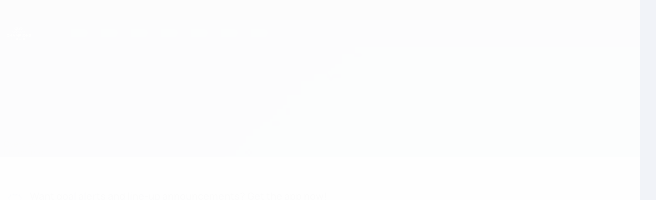

--- FILE ---
content_type: image/svg+xml
request_url: https://img.uefa.com/imgml/uefacom/wucl/2026/logos/logotype_dark.svg
body_size: 6428
content:
<svg width="318" height="178" viewBox="0 0 318 178" fill="none" xmlns="http://www.w3.org/2000/svg">
<path d="M230.993 144.87C232.567 145.783 233.68 147.514 233.701 149.412C233.704 149.441 233.705 174.242 233.705 177.571H255.377V169.029L255.161 168.962C254.248 170.536 252.517 171.649 250.618 171.67C250.6 171.672 245.502 171.673 240.983 171.674V163.896H252.535V158.2H240.983V150.538H255.603V144.653H231.059L230.993 144.87ZM90.125 144.87C91.6995 145.783 92.812 147.514 92.8337 149.412C92.8366 149.441 92.8381 174.242 92.8381 177.571H114.51V169.029L114.294 168.962C113.38 170.536 111.649 171.649 109.75 171.67C109.733 171.672 104.635 171.673 100.116 171.674V163.896H111.668V158.2H100.116V150.538H114.735V144.653H90.1923L90.125 144.87ZM81.4091 171.67C81.3903 171.672 76.4443 171.674 72.3884 171.674V144.653H62.4645L62.3978 144.87C63.9717 145.783 65.0849 147.514 65.1059 149.412C65.1088 149.441 65.1102 173.641 65.1102 177.571H86.169V169.029L85.9525 168.962C85.0392 170.536 83.3074 171.649 81.4091 171.67ZM179.061 161.073C180.636 161.986 181.748 163.717 181.769 165.615C181.772 165.634 181.773 168.767 181.774 171.569C180.398 172.042 178.908 172.304 177.347 172.304C168.977 172.304 164.796 166.318 164.796 161.076C164.796 159.213 165.299 157.339 166.227 155.802C168.313 152.174 172.505 149.691 177.347 149.691C182.226 149.691 186.435 152.217 188.504 155.891L188.683 155.837L188.678 148.345C182.917 143.824 174.034 142.987 166.882 146.398C160.796 149.302 157.525 154.784 157.525 161.011C157.525 167.407 160.826 172.999 166.981 175.927C169.908 177.319 173.102 178 176.254 178C180.711 177.999 185.292 176.635 188.683 173.987V160.856H179.129L179.061 161.073ZM215.155 144.87C216.73 145.783 217.842 147.514 217.863 149.412C217.863 150.112 217.868 161.324 217.868 164.094C217.868 174.354 204.172 174.312 204.172 164.276L204.179 144.675H194.254L194.188 144.892C195.762 145.805 196.875 147.537 196.896 149.435C196.899 149.464 196.914 164.11 196.914 164.11C196.914 164.11 196.819 166.795 197.924 169.752C198.553 171.434 199.521 172.89 200.738 174.108C201.955 175.326 203.453 176.287 205.187 176.964C206.916 177.639 208.884 177.983 211.036 177.983C213.187 177.983 215.156 177.639 216.885 176.964C218.619 176.287 220.119 175.326 221.344 174.108C222.568 172.892 223.52 171.426 224.17 169.752C224.818 168.087 225.147 166.251 225.147 164.298V144.653H215.223L215.155 144.87ZM133.462 164.435C133.462 164.435 137.971 152.729 138.005 152.624C138.009 152.636 138.013 152.646 138.016 152.658C138.021 152.646 138.024 152.636 138.029 152.624C138.062 152.729 142.571 164.435 142.571 164.435H133.462ZM155.053 175.754C154.252 174.758 154.004 174.053 153.437 172.912C153.336 172.708 153.235 172.495 153.148 172.285L141.626 144.644H134.407L122.755 172.599C122.069 173.932 121.852 174.67 120.98 175.754C120.09 176.859 118.956 177.387 118.916 177.387L118.97 177.559C119.45 177.559 120.029 177.558 120.029 177.558H126.419C127.562 177.558 128.663 176.838 129.038 175.855L131.417 169.73H144.617L146.996 175.855C147.37 176.839 148.449 177.558 149.614 177.558C149.614 177.558 156.584 177.559 157.064 177.559L157.118 177.387C157.078 177.387 155.943 176.859 155.053 175.754ZM265.97 153.208C263.755 153.208 262.022 151.488 262.022 149.152C262.022 146.862 263.755 145.131 265.97 145.131C268.162 145.131 269.898 146.862 269.898 149.152C269.898 151.488 268.162 153.208 265.97 153.208ZM265.97 144.321C263.308 144.321 261.047 146.374 261.047 149.152C261.047 151.963 263.308 154.013 265.97 154.013C268.609 154.013 270.873 151.963 270.873 149.152C270.873 146.374 268.609 144.321 265.97 144.321ZM264.942 148.817V147.094H266.097C266.693 147.094 267.321 147.219 267.321 147.915C267.321 148.778 266.678 148.817 265.963 148.817H264.942ZM268.201 147.962C268.201 146.862 267.55 146.374 266.229 146.374H264.101V151.963H264.942V149.539H265.924L267.394 151.963H268.335L266.756 149.501C267.572 149.394 268.201 148.962 268.201 147.962ZM312.723 111.903C311.355 111.336 309.86 110.967 308.385 110.603C306.323 110.094 304.36 109.611 302.787 108.634C300.583 107.326 301.504 104.468 303.639 103.592C305.146 102.953 307.021 102.786 308.971 103.138C311.875 103.662 314.379 105.223 315.841 107.423L316.657 108.618L316.905 108.547L316.889 100.586C316.889 100.586 316.354 100.12 316.254 100.064C311.353 96.24 303.271 96.0582 298.209 99.6661C294.392 102.387 293.321 106.577 295.284 111.19C296.908 114.492 300.412 115.63 303.812 116.421C304.497 116.58 305.187 116.713 305.878 116.847C307.288 117.12 310.7 118.026 310.958 120.438C311.226 122.976 309.331 124.214 307.952 124.698C304.402 125.942 299.305 124.169 296.405 121.199C295.289 120.056 294.687 118.698 294.403 117.892L294.19 117.954V127.041C295.951 128.506 299.747 130.841 305.194 130.841C309.196 130.841 313.214 129.481 315.569 126.632C317.546 124.243 318.099 122.268 317.986 119.58C317.846 116.23 315.821 113.187 312.723 111.903ZM276.275 97.6478C277.853 98.5639 278.967 100.243 278.989 102.146C278.989 102.338 278.984 118.478 278.984 118.478L262.414 98.5878C261.739 97.7499 261.04 97.4305 259.965 97.4305H253.337L253.27 97.6478C254.849 98.5639 255.963 100.243 255.984 102.146C255.984 102.338 255.971 130.445 255.971 130.445H265.299L265.351 130.278C264.288 129.61 262.685 128.164 262.685 125.234C262.685 125.234 262.677 109.698 262.664 109.364L279.206 129.217C279.964 130.133 280.677 130.434 281.862 130.445H285.695V97.4305H276.341L276.275 97.6478ZM157.764 125.234V97.4305H152.432C151.306 97.4305 150.329 97.6145 149.812 98.6798L139.797 117.159C139.524 117.641 139.265 118.152 139.026 118.679C138.975 118.79 138.925 118.903 138.875 119.014C138.831 118.914 138.787 118.815 138.742 118.716C138.509 118.193 138.254 117.684 137.985 117.209L127.869 98.6696C127.341 97.6181 126.363 97.4305 125.23 97.4305H117.256L117.189 97.6478C118.768 98.5639 119.836 100.213 119.858 102.117C119.86 102.346 119.898 130.445 119.898 130.445H129.225L129.277 130.278C128.214 129.61 126.611 128.164 126.611 125.234L126.606 109.283C126.606 109.254 126.606 109.225 126.606 109.196L135.878 126.651H141.901L151.056 109.243V130.445H160.384L160.435 130.278C159.373 129.61 157.764 128.164 157.764 125.234ZM241.549 118.525C241.086 119.835 240.415 120.955 239.554 121.856C238.695 122.754 237.634 123.453 236.402 123.933C235.16 124.419 233.733 124.665 232.16 124.665C230.587 124.665 229.155 124.419 227.905 123.933C226.663 123.452 225.596 122.752 224.731 121.854C223.861 120.953 223.183 119.833 222.712 118.523C222.236 117.201 221.995 115.678 221.995 113.998C221.995 112.317 222.236 110.795 222.712 109.472C223.183 108.163 223.862 107.038 224.732 106.129C225.597 105.225 226.664 104.522 227.905 104.04C229.156 103.555 230.588 103.309 232.16 103.309C233.731 103.309 235.159 103.555 236.402 104.039C237.634 104.52 238.694 105.223 239.551 106.127C240.414 107.036 241.086 108.161 241.549 109.469C242.018 110.795 242.255 112.318 242.255 113.998C242.255 115.677 242.018 117.201 241.549 118.525ZM249.876 113.998C249.876 111.598 249.444 109.343 248.593 107.293C247.741 105.239 246.524 103.44 244.978 101.945C243.432 100.45 241.547 99.262 239.377 98.414C237.21 97.5667 234.782 97.138 232.16 97.138C229.539 97.138 227.108 97.5631 224.934 98.4017C222.756 99.2425 220.863 100.431 219.308 101.934C217.754 103.435 216.534 105.239 215.68 107.293C214.829 109.343 214.398 111.598 214.398 113.998C214.398 116.398 214.829 118.653 215.68 120.701C216.533 122.756 217.754 124.559 219.308 126.061C220.863 127.565 222.756 128.754 224.934 129.594C227.108 130.432 229.538 130.857 232.16 130.857C234.782 130.857 237.21 130.432 239.376 129.593C241.547 128.752 243.432 127.564 244.979 126.06C246.525 124.558 247.741 122.755 248.593 120.701C249.444 118.653 249.876 116.398 249.876 113.998ZM0 114C0 120.416 3.31209 125.825 9.48647 128.762C12.4219 130.158 15.6254 130.842 18.7868 130.842C23.257 130.841 27.8517 129.389 31.2529 126.733V119.13L30.9921 119.055C28.8889 122.66 24.7127 125.128 19.8833 125.128C11.4876 125.128 7.29411 119.125 7.29411 113.867C7.29411 111.997 7.79892 110.119 8.7296 108.576C10.822 104.937 15.0264 102.448 19.8833 102.448C24.7772 102.448 28.999 104.981 31.074 108.665L31.2529 108.613L31.2478 101.097C25.4703 96.5623 16.5597 95.7229 9.38725 99.1447C3.2824 102.057 0 107.755 0 114ZM69.2183 125.234V97.4523H59.0829L59.0155 97.6695C60.5944 98.5856 61.704 100.232 61.725 102.136C61.7286 102.323 61.725 111.177 61.725 111.177H47.0173V97.4269H36.8305L36.7486 97.6695C38.3268 98.5856 39.4306 100.301 39.4523 102.205C39.4603 102.399 39.4574 130.445 39.4574 130.445H49.6312L49.6833 130.278C48.6201 129.61 47.0173 128.164 47.0173 125.234V116.498H61.725V130.442L71.8329 130.445L71.8836 130.278C70.8218 129.61 69.2183 128.164 69.2183 125.234ZM207.277 125.421V97.4305H197.117L197.05 97.6478C198.628 98.5639 199.744 100.3 199.766 102.204C199.781 102.355 199.759 130.445 199.759 130.445L209.879 130.449L209.93 130.282C208.891 129.628 207.346 128.222 207.277 125.421ZM185.231 110.4C184.314 112.776 181.852 113.472 179.36 113.466H175.211V103.139H179.36C183.577 103.139 186.883 106.353 185.231 110.4ZM189.711 100.411C186.901 98.1489 183.329 97.4458 179.36 97.4305H165.024L164.957 97.6478C166.536 98.5639 167.604 100.213 167.626 102.117C167.64 102.268 167.658 102.415 167.667 102.577V130.445H177.842L177.894 130.278C176.831 129.61 175.229 128.164 175.229 125.234L175.228 119.218H179.36C184.697 119.244 190.059 117.569 192.21 112.617C193.865 108.633 193.227 103.236 189.711 100.411ZM90.2582 117.278C90.2582 117.278 94.7806 105.537 94.8146 105.432C94.8182 105.444 94.8226 105.454 94.8262 105.466L94.8378 105.432C94.8718 105.537 99.3941 117.278 99.3941 117.278H90.2582ZM111.914 128.631C111.11 127.632 110.861 126.926 110.293 125.781C110.192 125.577 110.091 125.363 110.003 125.152L98.4461 97.4269H91.2063L79.5181 125.468C78.8307 126.804 78.6127 127.544 77.7385 128.631C76.8455 129.74 75.7077 130.27 75.6679 130.27L75.7215 130.442C76.2031 130.442 76.7847 130.442 76.7847 130.442H83.1937C84.3402 130.442 85.4448 129.72 85.8199 128.733L88.2064 122.589H101.446L103.832 128.733C104.208 129.72 105.29 130.442 106.459 130.442C106.459 130.442 113.449 130.442 113.931 130.442L113.985 130.27C113.945 130.27 112.806 129.74 111.914 128.631ZM159.687 83.9782C159.684 83.9782 159.683 83.9774 159.681 83.9774C159.68 83.9774 159.679 83.9782 159.676 83.9782H159.687ZM215.549 71.9524V78.4932C215.549 79.5397 216.433 80.4246 217.479 80.4246C218.526 80.4246 219.41 79.5397 219.41 78.4932V71.9524C219.41 65.316 214.664 60.682 207.868 60.682C201.494 60.682 196.688 65.5463 196.688 71.9966V83.6269H200.549V71.9966C200.549 67.4574 203.599 64.4072 208.139 64.4072C212.294 64.4072 215.549 67.721 215.549 71.9524ZM236.329 64.2718C238.895 64.2718 240.392 65.0807 241.053 65.5608C241.356 65.7853 241.741 65.9142 242.11 65.9142C243.1 65.9142 243.905 65.1292 243.905 64.1639C243.905 63.5577 243.641 63.0218 243.18 62.6931C241.702 61.6336 240.066 60.682 236.329 60.682C231.237 60.682 227.54 63.5244 227.54 67.4401C227.54 71.5179 230.495 74.1525 235.066 74.1525H237.661C239.261 74.1525 241.168 74.6703 241.168 77.1404C241.168 79.1124 239.215 80.4891 236.42 80.4891C233.818 80.4891 231.662 79.7627 229.828 78.2666L229.575 78.0602L227.017 80.7838L227.31 81.0213C229.737 82.9933 232.972 84.0788 236.42 84.0788C241.623 84.0788 245.119 81.29 245.119 77.1404C245.119 73.2067 242.121 70.5627 237.661 70.5627H235.066C232.827 70.5627 231.491 69.3953 231.491 67.4401C231.491 65.5456 233.436 64.2718 236.329 64.2718ZM97.5364 77.7365L92.41 66.4262C92.0906 65.7875 91.4359 65.374 90.742 65.374C90.0236 65.374 89.4021 65.7259 89.1124 66.306L84.0317 77.7357L77.2149 61.1332H72.8809L82.3862 83.0954C82.6136 83.6566 83.3147 84.0788 84.0187 84.0788C84.6329 84.0788 85.4078 83.766 85.6497 83.0997L90.6993 71.4303L95.8358 83.1026C96.0669 83.6226 96.8071 84.0788 97.4198 84.0788C98.1622 84.0788 98.7713 83.7153 99.0516 83.0997L108.558 61.1332H104.222L97.5364 77.7365ZM226.66 52.6067C225.934 52.6067 225.307 53.0571 224.981 53.8175L221.175 63.1891H225.136L228.385 55.2072C228.482 54.9653 228.545 54.6481 228.545 54.4012C228.545 53.3953 227.717 52.6067 226.66 52.6067ZM181.926 60.682C175.338 60.682 169.978 65.92 169.978 72.358C169.978 78.8205 175.338 84.0788 181.926 84.0788C185.81 84.0788 189.429 82.0272 191.608 78.591L191.796 78.2941L188.471 76.1889L188.294 76.5249C187.065 78.851 184.564 80.3529 181.926 80.3529C177.541 80.3529 173.974 76.7661 173.974 72.358C173.974 67.973 177.541 64.4072 181.926 64.4072C185.414 64.4072 188.355 66.8803 189.209 70.4729H181.7C180.677 70.4729 179.905 71.2637 179.905 72.3131C179.905 73.3182 180.694 74.1076 181.7 74.1076H193.423V72.358C193.423 65.92 188.265 60.682 181.926 60.682ZM164.782 83.8529C165.865 83.8529 166.713 83.0251 166.713 81.9671V69.4707C166.713 64.6244 162.77 60.682 157.924 60.682C155.286 60.682 152.717 61.9624 151.107 64.0494C149.441 61.9334 146.913 60.682 144.252 60.682C139.406 60.682 135.463 64.6244 135.463 69.4707V83.6269H139.324V69.4707C139.324 66.6782 141.534 64.4072 144.252 64.4072C146.923 64.4072 149.18 66.726 149.18 69.4685L149.135 78.6743C149.135 79.7309 149.983 80.5586 151.065 80.5586C152.148 80.5586 152.996 79.7309 152.996 78.6743V69.4707C152.996 66.6782 155.206 64.4072 157.924 64.4072C160.595 64.4072 162.852 66.726 162.852 69.4707V81.9671C162.852 83.0251 163.7 83.8529 164.782 83.8529ZM120.294 64.3616C122.556 64.3616 124.223 65.2791 125.222 66.0467C125.665 66.3914 126.145 66.5732 126.611 66.5732C127.712 66.5732 128.452 65.5985 128.452 64.6882C128.452 64.1479 128.187 63.5939 127.739 63.2C126.32 62.0181 123.519 60.6378 120.294 60.6378C113.706 60.6378 108.346 65.8954 108.346 72.358C108.346 78.8205 113.706 84.0788 120.294 84.0788C126.857 84.0788 132.196 78.8205 132.196 72.358C132.196 70.5656 131.774 68.8131 130.941 67.1482L130.786 66.8383L127.265 68.543L127.425 68.8609C127.932 69.874 128.2 71.0834 128.2 72.358C128.2 76.8414 124.728 80.3529 120.294 80.3529C115.835 80.3529 112.343 76.8414 112.343 72.358C112.343 67.8746 115.835 64.3616 120.294 64.3616ZM132.259 33.5766C132.508 31.4063 131.844 29.3851 130.231 27.3965L122.621 18.0357L118.853 21.0983L125.839 29.6943C127.057 31.1876 127.394 32.0153 127.281 33.2392C127.196 34.2031 126.608 35.1945 125.666 35.9592C124.728 36.721 123.638 37.0933 122.676 36.9788C121.458 36.8391 120.717 36.3408 119.503 34.8425L112.515 26.2501L108.746 29.3141L116.357 38.6763C117.975 40.6606 119.818 41.7208 121.993 41.9206C122.25 41.9445 122.503 41.9576 122.756 41.9605C124.862 41.9786 126.819 41.2363 128.715 39.701C130.828 37.976 131.987 35.973 132.259 33.5766ZM159 33.9568C144.749 33.9568 131.82 40.3325 123.933 49.7606L126.435 52.85C133.597 43.9375 145.781 37.8102 159 37.8102C172.219 37.8102 184.403 43.9375 191.565 52.85L194.068 49.7606C186.18 40.3325 173.251 33.9568 159 33.9568ZM197.396 45.7226L203.164 25.8771C203.392 25.179 203.559 24.1471 202.388 23.2448L201.646 22.6734C200.487 21.7805 199.57 22.1636 198.9 22.5973L181.526 33.8402L186.067 36.4089L197.143 29.2468L195.234 35.6833L193.554 34.4203L190.651 36.4994L194.255 39.1912L193.418 42.0821L197.396 45.7226ZM175.174 15.433L182.489 17.3282L183.645 12.868L176.124 10.9185C172.001 9.85103 169.177 11.3943 168.176 15.2636L165.103 27.1162C164.961 27.6659 165.019 28.1837 165.271 28.6124C165.523 29.0418 165.947 29.3431 166.496 29.485L169.29 30.2092L171.268 22.543L179.735 24.7366L180.878 20.3263L172.41 18.1328L172.739 16.8662C173.174 15.1853 173.676 15.0449 175.174 15.433ZM209.039 22.4293C210.463 23.659 211.827 24.9379 213.13 26.2581L215.713 23.0695C214.431 21.7863 213.095 20.5414 211.705 19.3414C197.254 6.86885 178.536 0 159 0C139.464 0 120.746 6.86885 106.295 19.3414C104.904 20.5414 103.569 21.7863 102.287 23.0695L104.87 26.2573C106.173 24.9379 107.536 23.659 108.96 22.4293C122.671 10.5955 140.442 4.07859 159 4.07859C177.558 4.07859 195.329 10.5955 209.039 22.4293ZM151.439 8.89294L139.232 11.3704C138.674 11.4841 138.234 11.7636 137.958 12.1785C137.683 12.5942 137.596 13.1084 137.71 13.666L140.143 25.6512C140.538 27.6 141.413 29.0042 142.741 29.8239C143.619 30.3656 144.672 30.6365 145.887 30.6357C146.505 30.635 147.165 30.5633 147.865 30.4214L155.494 28.8731L154.576 24.3491L147.154 25.8554C145.635 26.1639 145.142 25.9959 144.795 24.2905L144.534 23.0043L153.119 21.2619L152.211 16.7894L143.626 18.5311L142.975 15.3208L152.357 13.4169L151.439 8.89294Z" fill="white"/>
</svg>
